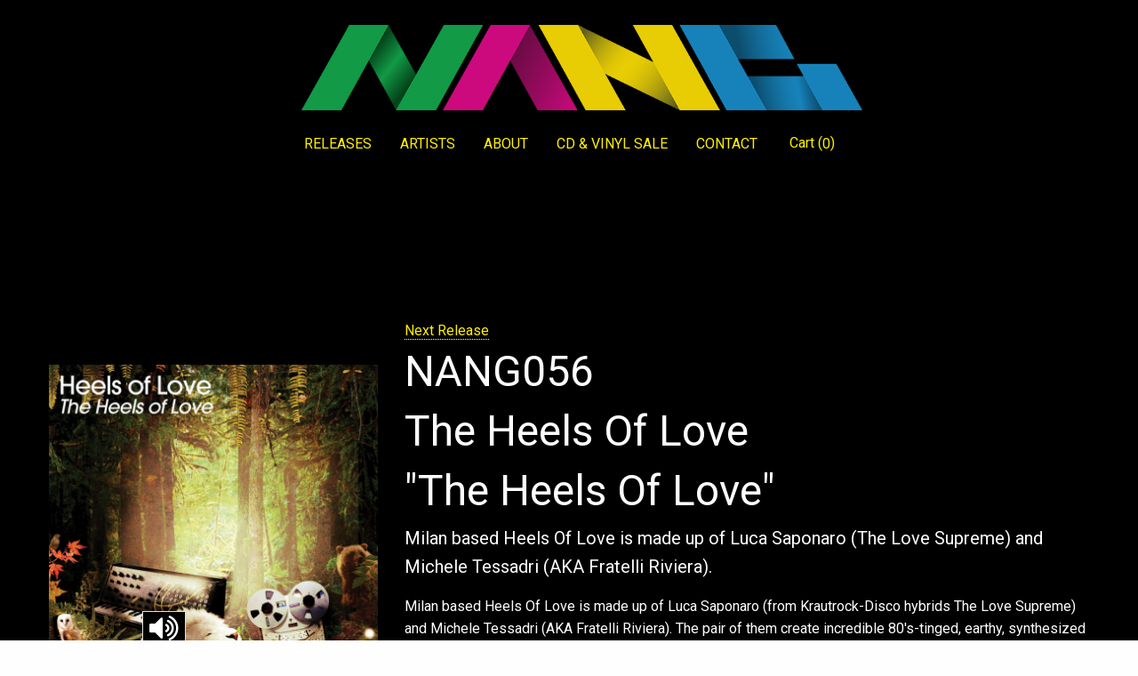

--- FILE ---
content_type: text/html; charset=UTF-8
request_url: https://www.nangrecords.com/nang056.html
body_size: 87600
content:
<!doctype html>
<html class="no-js" lang="en">
  <head>
    <meta charset="utf-8" />
    <meta http-equiv="x-ua-compatible" content="ie=edge">
    <meta name="viewport" content="width=device-width, initial-scale=1.0">
       
    <meta http-equiv="cache-control" content="no-cache"> <!-- tells browser not to cache -->
    <meta http-equiv="expires" content="0"> <!-- says that the cache expires 'now' -->
    <meta http-equiv="pragma" content="no-cache"> <!-- says not to use cached stuff, if there is any -->
	
     
        	<link rel="icon" href="https://nexafy.com/store/loadimage.php?src=blsimages/default/default.ico" type="image/x-icon">
            <title>Nang Records</title>
    <script src="https://www.paypalobjects.com/api/checkout.js"></script>

    <link rel="stylesheet" href="https://nexafy.com/store/assets/css/app.css">
    <link rel="stylesheet" type="text/css" href="https://nexafy.com/store/assets/Fullwidth_Audio_Player_V1.6.2/source/css/jquery.fullwidthAudioPlayer.css">
	<link rel="stylesheet" href="https://netdna.bootstrapcdn.com/font-awesome/4.0.3/css/font-awesome.css" />
    <link rel="stylesheet" type="text/css" href="https://nexafy.com/store/assets/jcarousel/dist/jcarousel.responsive.css">
    <link rel="stylesheet" href="https://nexafy.com/store/assets/reveal/reveal.css">	

        <link type="text/css" rel="stylesheet" href="https://fonts.googleapis.com/css?family=Roboto ">
    
    <style>
		*{
			color: #ffffff !important;		}
		body{
				
				
								
								 				font-family:Roboto ;		   }
		body a,.showcase .record a h2, .showcase .record a h2 .subheader,.title-bar strong, .top-bar-left strong, .top-bar span.cartTotal,i.fa-shopping-cart{
				color: #fff000 !important;				}
		
		h1, h2, h3, h4, h5, h6 {
			font-family:Roboto  !important;			}
		/**/
		/*.wrapper1,.showcase*/
		
			
			 			  
			 
			 			    .showcase{ background:none !important;}
			 	.wrapper  {background:#000000 !important; }
			 			 			 
			 		
		[class^="soc-"], [class*=" soc-"]{
			color: #FFFFFF !important;
		}
		.showcase .button *,.showcase a.button
		{
			color:#FFFFFF !important;
		}
		[type="text"], [type="password"], [type="date"], [type="datetime"], [type="datetime-local"], [type="month"], [type="week"], [type="email"], [type="number"], [type="search"], [type="tel"], [type="time"], [type="url"], [type="color"], textarea {
			color:#0a0a0a !important;
		}
		[type="submit"],a.button{ 
			background: #fff000 !important;			
					
		}
		
		.footer-menu li{display:inline-block; float:none;}
		
		
						/*.footer-menu li{float:left;}*/
			.footermenublock{width:100%; text-align: left;}
						
			
					}
		.footer-menu li a, .menu  li a{
			color: #ffffff !important;		}
		.top-bar-right{
						 margin-top: 10px;
			
		}
		footer{
			background:#000000 !important;  	
		}
		.big-image figcaption::before
		{
						background:none;
					}
		.big-image img{
							opacity: 1;
					}
		nav.stuck{
			
								 					 background:rgba(0,0,0,1) !important;  
					 
					 				/*background-color:# !important;*/
										position:relative;
						
							/*opacity: 1 !important;*/
					}
					.big-image figcaption p {
				opacity:1;
				-webkit-transform: translate3d(0, 0, 0);
				 transform: translate3d(0, 0, 0);
			}
			.big-image figcaption h2 {
				 -webkit-transform: translate3d(0, -20%, 0) translate3d(0, -30px, 0);
      		 	 transform: translate3d(0, -20%, 0) translate3d(0, -30px, 0);
			}
			.big-image figcaption:hover h2 {
			  -webkit-transform: translate3d(0, -20%, 0) translate3d(0, -30px, 0);
      		  transform: translate3d(0, -20%, 0) translate3d(0, -30px, 0);
			   }
			.big-image figcaption:hover::before, .big-image figcaption:hover p {
			  opacity: 1; }
			.big-image figcaption:hover p {
			  -webkit-transform: translate3d(0, 0, 0);
			  transform: translate3d(0, 0, 0); }
			.big-image figcaption:hover::before {
			  -webkit-transform: translate3d(0, 0, 0);
			  transform: translate3d(0, 0, 0); }
				#fap-wrapper *{
			color:#FFF !important;
		}
		
		ul#price_list{
					list-style:none !important; 
					float:right;
			}
		ul#price_list li{
			display:inline-block  !important;
			margin:10px 2px;
			font-size:24px;
		}
		ul#price_list li a{ /*color:#808080  !important;*/ text-decoration:none  !important; }
		ul#price_list li.active a{ color:#2199e8 !important; }
		.showcase .record h2 { font-size:16px !important;}
		/*stripe code*/
		#stripeBtn{ margin-left:15px;}
		#stripeForm button{ display:none;}
		
		select,option{color: #0a0a0a !important;}
		a.downloadlink{ border-bottom:none !important; margin-right:10px;}
		
		.blue_font{color:#2199e8 !important; font-size: 24px;}
		.gray_font{ /*color:#808080  !important;*/ font-size: 24px;}
		
		.storeList{ margin:0; }
		.storeList li{ width:150px; float:left; list-style:none; display:inline-block; margin-bottom:10px; height:27px;}  
		a.downloadlink img{ vertical-align:bottom; border-bottom:none !important;} 
		a.downloadlink span{ font-weight:500; margin-left:8px;}
		
		#progressbox {border: 1px solid #0099CC; padding: 1px; position:relative; width:400px; border-radius: 3px; margin: 10px; display:none;text-align:left;}
		#progressbar {height:20px; border-radius: 3px; background-color: #003333; width:1%;}
		#statustxt {top:3px;left:50%;position:absolute;	display:inline-block;color: #000000;}
		
		@media screen and (min-width: 640px) {

         .TopMenuTypeRightLogoleft{max-width:none !important; width:auto; height:auto !important;}
         .TopMenuTypeRightLogoright{max-width:240px; height:76px; margin-top:22px; margin-right:20px;}
		 .TopMenuTypeRightLogoright img.desktoplogo{ right:20px;}
		 .TopMenuTypeRightLogocenter{width:100% !important; position:relative; text-align: center;}
		 .TopMenuTypeRightLogocenter img.desktoplogo{ position:static;     top: 0 !important;   left: 0% !important;  margin-left: 0 !important; height:96px !important; max-width:100% !important; max-height:none !important;     vertical-align: unset !important; margin-top:20px !important;  }
		 /*.TopMenuTypeRightLogocenter img.desktoplogo{ width:240px; top:30px !important; left: 50%; margin-left: -120px; }*/
		 .TopMenuTypeRightLogocentermenu{display:table; width:100%;}
		 .TopMenuTypeRightLogocentermenuinner {display:table-cell;text-align: center; vertical-align: middle;}
		 .TopMenuTypeRightLogocentermenu .menu.medium-horizontal > li{ display:inline-block; padding-top: 6px !important; padding-bottom: 6px !important;}
		 .TopMenuTypeRightLogocentermenu ul.menu{width: auto !important; display: inline-block !important;}
		 nav.stuckMenuCenter{ height: auto !important;}
		 		 .showcase{ padding-top:101px;}
        		
		@media screen and (-webkit-min-device-pixel-ratio:0) {
					/* .TopMenuTypeRightLogocenter img.desktoplogo{ width:240px; top:55px !important; left: 50%; margin-left: -120px; }*/

		}
		}
		
		@media screen and (min-width: 0em) and (max-width: 39.9375em) {

			.top-bar-right{ float:right !important; margin-top: 0px !important;}
			.title-bar strong, .top-bar-left strong{margin-top:0 !important;}
			
			nav.stuck .backbutton{margin: -4px 5px 0 0;}
			.off{ display:none !important;}
		}		
			</style>
     

  </head>
  <body>
  	<div id="fb-root"></div>
	<script>(function(d, s, id) {
      var js, fjs = d.getElementsByTagName(s)[0];
      if (d.getElementById(id)) return;
      js = d.createElement(s); js.id = id;
      js.src = 'https://connect.facebook.net/en_GB/sdk.js#xfbml=1&version=v3.0';
      fjs.parentNode.insertBefore(js, fjs);
    }(document, 'script', 'facebook-jssdk'));
    
    
    </script>
    <main class="m-scene" id="main" >
        <script src='https://www.google.com/recaptcha/api.js'></script>
            
    <script>!function(d,s,id){var js,fjs=d.getElementsByTagName(s)[0],p=/^http:/.test(d.location)?'http':'https';if(!d.getElementById(id)){js=d.createElement(s);js.id=id;js.src=p+"://platform.twitter.com/widgets.js";fjs.parentNode.insertBefore(js,fjs);}}(document,"script","twitter-wjs");</script>
               
      <!-- Place this tag after the last share tag. -->
            <script type="text/javascript">
              (function() {
                var po = document.createElement('script'); po.type = 'text/javascript'; po.async = true;
                po.src = 'https://apis.google.com/js/platform.js';
                var s = document.getElementsByTagName('script')[0]; s.parentNode.insertBefore(po, s);
              })();
            </script>     
                    
    <div class="wrapper">
    
          <!--
        *Navigation bar*
        backgroundcheck.js appends a background class to .stuck
        which affects the background opacity
      -->
                           
                            
                            
                             
                            
              
                            
                              
               
                              
                             
               
                              
                             
                     <nav class="stuck m-header scene_element align-middle stuckMenuCenter">
        <!-- hidden back button -->
        <div class="backbutton off" id="backarrow">
        
          
                      			  <img src="https://nexafy.com/store/assets/img/svg/back-button.svg" width="36" height="36"/>
                   
        </div>
        <div class="title-bar show-for-small-only" data-responsive-toggle="main-menu" data-hide-for="medium">
          <!--  mobile nav - swap left and right classes around to alter positioning
                of logo and menu icon -->
          <span class="title left ">
             <a href="http://nangrecords.com/">
                   	           		<img src="https://nexafy.com/blsimages/nangrecords.com/Nang_logo.png" class="mobilelogo">
                  	              </a>
          </span>
          <span class="right"><button class="menu-icon" type="button" data-toggle></button></span>
        </div>
      
        <div class="top-bar" id="main-menu">
          <!--  desktop nav
                swap top-bar-left and top-bar-right classes to switch positioning -->
          		  
                    
                  
         <div class="TopMenuTypeRightLogocenter hide-for-small-only">
                      <a href="http://nangrecords.com/" id="logo">
            	                  		<img src="https://nexafy.com/blsimages/nangrecords.com/Nang_logo.png" alt="logo" class="desktoplogo">
                  	                
            </a>
                   </div>
          <div style="clear:both;"></div>
          <div class="TopMenuTypeRightLogocentermenu">
            <div class="TopMenuTypeRightLogocentermenuinner">
          		   
         
            <ul class="menu vertical medium-horizontal">
               <li class="active"><a href="http://nangrecords.com/discography.php">RELEASES</a></li><li><a href="http://nangrecords.com/artists.php">ARTISTS</a></li><li><a href="http://nangrecords.com/about.php">ABOUT</a></li><li><a href="http://nangrecords.com/cdandvinyl.php">CD & VINYL SALE</a></li><li><a href="http://nangrecords.com/contact.php">CONTACT</a></li>               					   	                          
                      		<li><a href="https://nexafy.com/store/cart.php?store=35&currency=UKP">
                             
                                                             Cart
                                                          <span class="show-for-small-only">Bag</span> 
                                                           (<span class="cartTotal">0</span>) </a></li>
                                                                          </ul>
           
                      </div>
          </div>
                   
        </div>
      </nav>
            
    	<section class="showcase blue scene_element scene_element--fadein">
        <div class="row align-center pad-top-big pad-bot">
          <div class="column small-10 medium-3 large-4">
            <figure class="record">
            	              <img src="image/TkFORzA1Ng==/NANG056_01l.jpg" >
            </figure>
                        
                        <!--font-size:12px;-->
             <div id="otherRelease" class="readmorecontent">
             <table style=" border-spacing:3px; border-collapse:separate;">
             
             
             
                                            	<tr>
                     <td><h4>Other Releases From This Artist</h4></td>
                     </tr>
                                             <tr valign="top">
                            <td><a href="nang040.html">NANG040: Various Artists  : Nang Presents The Array Vol 2 </a></td>
                            </tr> 
                                                <tr valign="top">
                            <td><a href="nang048.html">NANG048: The Heels Of Love  , FtMax Essa: Chain Gang </a></td>
                            </tr> 
                                                <tr valign="top">
                            <td><a href="nang086.html">NANG086: The Heels Of Love  : Flight 707 </a></td>
                            </tr> 
                                                <tr valign="top">
                            <td><a href="nang095.html">NANG095: Various Artists  : Beach Disco Sessions Volume 3 </a></td>
                            </tr> 
                                         <tr><td>&nbsp;</td></tr>
                                
                </table>
                </div>
                <div id="otherTrack" class="readmorecontent">
                <table style=" border-spacing:3px; border-collapse:separate;">
                                               	<tr>
                     <td><h4>Other Tracks By this Artist</h4></td>
                     </tr>
              	  
                                             <tr valign="top">
                            <td><a href="nang040.html">The Heels Of Love  , FtMax Essa: Chain Gain   </a></td>
                            </tr> 
                                                <tr valign="top">
                            <td><a href="nang048.html">The Heels Of Love  , FtMax Essa: Chain Gang (Original Mix)  </a></td>
                            </tr> 
                                                <tr valign="top">
                            <td><a href="nang048.html">The Heels Of Love  , FtMax Essa: Chain Gang (Foto Remix)  </a></td>
                            </tr> 
                                                <tr valign="top">
                            <td><a href="nang048.html">The Heels Of Love  , FtMax Essa: Chain Gang (Laser Tom & The Blast Crew Remix)  </a></td>
                            </tr> 
                                                <tr valign="top">
                            <td><a href="nang048.html">The Heels Of Love  , FtMax Essa: Chain Gang (Foto Naive Dub)  </a></td>
                            </tr> 
                                                <tr valign="top">
                            <td><a href="nang048.html">The Heels Of Love  , FtMax Essa: Chain Gang (Laser Tom & The Blast Crew Long Remix)  </a></td>
                            </tr> 
                                                <tr valign="top">
                            <td><a href="nang048.html">The Heels Of Love  , FtMax Essa: Chain Gang (Instrumentlal)  </a></td>
                            </tr> 
                                                <tr valign="top">
                            <td><a href="nang086.html">The Heels Of Love  : Flight 707 (Jadoo Remix)  </a></td>
                            </tr> 
                                                <tr valign="top">
                            <td><a href="nang086.html">The Heels Of Love  : Flight 707 (Billy Bogus Remix)  </a></td>
                            </tr> 
                                                <tr valign="top">
                            <td><a href="nang086.html">The Heels Of Love  : Flight 707   </a></td>
                            </tr> 
                                                <tr valign="top">
                            <td><a href="nang086.html">The Heels Of Love  : Flight 707 (Barking Dogs Remix)  </a></td>
                            </tr> 
                                                <tr valign="top">
                            <td><a href="nang095.html">The Heels Of Love  : Flight 707 (Jadoo Remix)  </a></td>
                            </tr> 
                                                    
                    
              </table>
              </div>
                                       
             <h4>Share this release</h4>
             <div class="small-social-button-fb" style="float:left; margin-right:5px;">
             		
					<div class="fb-like" data-href="http://www.nangrecords.com/nang056.html" data-send="false" data-layout="button_count" data-width="60" data-show-faces="false" data-font="arial"></div>	
                    
                    
			</div>
            
            
			<div class="small-social-button-twitter" style="float:left; margin-right:5px; margin-top: 4px;">
				<a href="https://twitter.com/share" class="twitter-share-button" data-url="http://nxf.be/NANG056" data-counturl="http://nxf.be/NANG056" data-text="The Heels Of Love - The Heels Of Love @nang_records" >Tweet</a>
				
			</div>
			<div class="small-social-button-google" style="float:left; margin-top: 4px;">
                 
				<!-- Place this tag where you want the share button to render. -->
			<div class="g-plus" data-href="http://nxf.be/NANG056" data-action="share"></div>

           
			</div>
            
            
           
            
          </div>
          <article class="column small-10 medium-9 large-8">
          					<a href="nang057.html">Next Release</a>		
			            <!--div class="small-10 small-centered columns"-->
                          <!-- links to more items from artist page -->
              
                                         <h1>  NANG056<br/> The Heels Of Love <br/> "The Heels Of Love" </h1>
            
              
              <div class="expanded button-group">
                 
               <!-- <a href="#" class="large button " id="listen" data-play="playertester"><i class="soc-headphones"></i> Listen</a>-->
              </div>
              
              <p class="lead">Milan based Heels Of Love is made up of Luca Saponaro (The Love Supreme) and Michele Tessadri (AKA Fratelli Riviera).</p>
                            <div id="PromoBlurb" class="readmorecontent">
              <p>Milan based Heels Of Love is made up of Luca Saponaro (from Krautrock-Disco hybrids The Love Supreme) and Michele Tessadri (AKA Fratelli Riviera). The pair of them create incredible 80's-tinged, earthy, synthesized music with healthy dose of real instrumentation. After the much praised single 'Chain Gang' on Nang last year, and some key releases on Mad On The Moon and Under The Shade labels, we are pleased to welcome The Heels of Love back for their first album and second release on Nang this July.<br/>After the syncopated clap rhythms and dubbed out keyboards of album opener 'Cosmo', the album takes you on a ride through classic grooves reinvigorated with The Heels' trademark sound, spaced out synths riffs, and the occasional downright-dirty bass line. Leading through the up-tempo vocal of Max Essa on 'Chain Gang,' you reach the woozy halftime jams in 'Blue Gitanes,' onto the stark funk of Dark Esquire's vocal featuring on 'The Beat,' finishing up on the classy synth joint 'Flight 707.'</p>
              </div>
                            <div id="labelcopy" class="readmorecontent">
              <p>All tracks written and produced by L. Saponaro and M. Tessadri. <br/>Track 4 composed by M. Bruce, L. Saponaro, M. Tessadri - Vocals by M. Bruce. <br/>Track 5 licensed by Mad On The Moon. <br/>Track 6 composed by L. Roccatagliati, L. Saponaro, M. Tessadri - Flute By DJ Rocca. <br/>Vocals on track 7 by Hard Ton. <br/>Bass on track 9 by Rampi. <br/>Track 11 composed by B. C. Repetto, L. Saponaro, M. Tessadri - Vocals by BCR. <br/>Mastered By Eugene @ Retreat Media. <br/>Published by Dharma Songs.<br/>(P) & (C) 2011 Nang Records</p>
              </div>
              					
					 
						  <table width="100%">
							                                    
                                  <tr>
									<td align="center" valign="top">1.</td>
									<td>Cosmo</td>
									
                                                                     
                                                                                    	                                                                                                 
                                                    <td><button data-path="stream/TkFORzA1Ng==/1/52aff21bd83be2e9eb7bb7f54c79a857/clip.mp3" data-title="Cosmo" data-target="nang056.html" data-rel="image/TkFORzA1Ng==/NANG056_01l.jpg" data-type="play" class="queue" >Play</button></td>
                                                    
                                                       <td><button data-path="stream/TkFORzA1Ng==/1/52aff21bd83be2e9eb7bb7f54c79a857/clip.mp3" data-title="Cosmo" data-target="nang056.html" data-rel="image/TkFORzA1Ng==/NANG056_01l.jpg" data-type="queue" class="queue" >Queue</button></td>
                                                
  
                                                                                                                                          
                             <td>  
                              								                                   
                                  														                                                        <!--calculate Digital Price-->
                                                       <a href="javascript:void(0);" class="cartModel"  data-reveal-id="myModal" data-itemcode="NANG056_1"  >Buy Track ( 0.70)</a>
                                                                                                                              </td>
                                                                    								</tr>
						                                    
                                  <tr>
									<td align="center" valign="top">2.</td>
									<td>Slow</td>
									
                                                                     
                                                                                    	                                                                                                 
                                                    <td><button data-path="stream/TkFORzA1Ng==/2/52aff21bd83be2e9eb7bb7f54c79a857/clip.mp3" data-title="Slow" data-target="nang056.html" data-rel="image/TkFORzA1Ng==/NANG056_01l.jpg" data-type="play" class="queue" >Play</button></td>
                                                    
                                                       <td><button data-path="stream/TkFORzA1Ng==/2/52aff21bd83be2e9eb7bb7f54c79a857/clip.mp3" data-title="Slow" data-target="nang056.html" data-rel="image/TkFORzA1Ng==/NANG056_01l.jpg" data-type="queue" class="queue" >Queue</button></td>
                                                
  
                                                                                                                                          
                             <td>  
                              								                                   
                                  														                                                        <!--calculate Digital Price-->
                                                       <a href="javascript:void(0);" class="cartModel"  data-reveal-id="myModal" data-itemcode="NANG056_2"  >Buy Track ( 0.70)</a>
                                                                                                                              </td>
                                                                    								</tr>
						                                    
                                  <tr>
									<td align="center" valign="top">3.</td>
									<td>First Steps [Album Mix]</td>
									
                                                                     
                                                                                    	                                                                                                 
                                                    <td><button data-path="stream/TkFORzA1Ng==/3/52aff21bd83be2e9eb7bb7f54c79a857/clip.mp3" data-title="First Steps [Album Mix]" data-target="nang056.html" data-rel="image/TkFORzA1Ng==/NANG056_01l.jpg" data-type="play" class="queue" >Play</button></td>
                                                    
                                                       <td><button data-path="stream/TkFORzA1Ng==/3/52aff21bd83be2e9eb7bb7f54c79a857/clip.mp3" data-title="First Steps [Album Mix]" data-target="nang056.html" data-rel="image/TkFORzA1Ng==/NANG056_01l.jpg" data-type="queue" class="queue" >Queue</button></td>
                                                
  
                                                                                                                                          
                             <td>  
                              								                                   
                                  														                                                        <!--calculate Digital Price-->
                                                       <a href="javascript:void(0);" class="cartModel"  data-reveal-id="myModal" data-itemcode="NANG056_3"  >Buy Track ( 0.70)</a>
                                                                                                                              </td>
                                                                    								</tr>
						                                    
                                  <tr>
									<td align="center" valign="top">4.</td>
									<td>Chain Gang</td>
									
                                                                     
                                                                                    	                                                                                                 
                                                    <td><button data-path="stream/TkFORzA1Ng==/4/52aff21bd83be2e9eb7bb7f54c79a857/clip.mp3" data-title="Chain Gang" data-target="nang056.html" data-rel="image/TkFORzA1Ng==/NANG056_01l.jpg" data-type="play" class="queue" >Play</button></td>
                                                    
                                                       <td><button data-path="stream/TkFORzA1Ng==/4/52aff21bd83be2e9eb7bb7f54c79a857/clip.mp3" data-title="Chain Gang" data-target="nang056.html" data-rel="image/TkFORzA1Ng==/NANG056_01l.jpg" data-type="queue" class="queue" >Queue</button></td>
                                                
  
                                                                                                                                          
                             <td>  
                              								                                   
                                  														                                                        <!--calculate Digital Price-->
                                                       <a href="javascript:void(0);" class="cartModel"  data-reveal-id="myModal" data-itemcode="NANG056_4"  >Buy Track ( 0.70)</a>
                                                                                                                              </td>
                                                                    								</tr>
						                                    
                                  <tr>
									<td align="center" valign="top">5.</td>
									<td>Quiet Please [Break And Synth Edit]</td>
									
                                                                     
                                                                                    	                                                                                                 
                                                    <td><button data-path="stream/TkFORzA1Ng==/5/52aff21bd83be2e9eb7bb7f54c79a857/clip.mp3" data-title="Quiet Please [Break And Synth Edit]" data-target="nang056.html" data-rel="image/TkFORzA1Ng==/NANG056_01l.jpg" data-type="play" class="queue" >Play</button></td>
                                                    
                                                       <td><button data-path="stream/TkFORzA1Ng==/5/52aff21bd83be2e9eb7bb7f54c79a857/clip.mp3" data-title="Quiet Please [Break And Synth Edit]" data-target="nang056.html" data-rel="image/TkFORzA1Ng==/NANG056_01l.jpg" data-type="queue" class="queue" >Queue</button></td>
                                                
  
                                                                                                                                          
                             <td>  
                              								                                   
                                  														                                                        <!--calculate Digital Price-->
                                                       <a href="javascript:void(0);" class="cartModel"  data-reveal-id="myModal" data-itemcode="NANG056_5"  >Buy Track ( 0.70)</a>
                                                                                                                              </td>
                                                                    								</tr>
						                                    
                                  <tr>
									<td align="center" valign="top">6.</td>
									<td>Old Stuff</td>
									
                                                                     
                                                                                    	                                                                                                 
                                                    <td><button data-path="stream/TkFORzA1Ng==/6/52aff21bd83be2e9eb7bb7f54c79a857/clip.mp3" data-title="Old Stuff" data-target="nang056.html" data-rel="image/TkFORzA1Ng==/NANG056_01l.jpg" data-type="play" class="queue" >Play</button></td>
                                                    
                                                       <td><button data-path="stream/TkFORzA1Ng==/6/52aff21bd83be2e9eb7bb7f54c79a857/clip.mp3" data-title="Old Stuff" data-target="nang056.html" data-rel="image/TkFORzA1Ng==/NANG056_01l.jpg" data-type="queue" class="queue" >Queue</button></td>
                                                
  
                                                                                                                                          
                             <td>  
                              								                                   
                                  														                                                        <!--calculate Digital Price-->
                                                       <a href="javascript:void(0);" class="cartModel"  data-reveal-id="myModal" data-itemcode="NANG056_6"  >Buy Track ( 0.70)</a>
                                                                                                                              </td>
                                                                    								</tr>
						                                    
                                  <tr>
									<td align="center" valign="top">7.</td>
									<td>Groove It Up</td>
									
                                                                     
                                                                                    	                                                                                                 
                                                    <td><button data-path="stream/TkFORzA1Ng==/7/52aff21bd83be2e9eb7bb7f54c79a857/clip.mp3" data-title="Groove It Up" data-target="nang056.html" data-rel="image/TkFORzA1Ng==/NANG056_01l.jpg" data-type="play" class="queue" >Play</button></td>
                                                    
                                                       <td><button data-path="stream/TkFORzA1Ng==/7/52aff21bd83be2e9eb7bb7f54c79a857/clip.mp3" data-title="Groove It Up" data-target="nang056.html" data-rel="image/TkFORzA1Ng==/NANG056_01l.jpg" data-type="queue" class="queue" >Queue</button></td>
                                                
  
                                                                                                                                          
                             <td>  
                              								                                   
                                  														                                                        <!--calculate Digital Price-->
                                                       <a href="javascript:void(0);" class="cartModel"  data-reveal-id="myModal" data-itemcode="NANG056_7"  >Buy Track ( 0.70)</a>
                                                                                                                              </td>
                                                                    								</tr>
						                                    
                                  <tr>
									<td align="center" valign="top">8.</td>
									<td>Blue Gitanes</td>
									
                                                                     
                                                                                    	                                                                                                 
                                                    <td><button data-path="stream/TkFORzA1Ng==/8/52aff21bd83be2e9eb7bb7f54c79a857/clip.mp3" data-title="Blue Gitanes" data-target="nang056.html" data-rel="image/TkFORzA1Ng==/NANG056_01l.jpg" data-type="play" class="queue" >Play</button></td>
                                                    
                                                       <td><button data-path="stream/TkFORzA1Ng==/8/52aff21bd83be2e9eb7bb7f54c79a857/clip.mp3" data-title="Blue Gitanes" data-target="nang056.html" data-rel="image/TkFORzA1Ng==/NANG056_01l.jpg" data-type="queue" class="queue" >Queue</button></td>
                                                
  
                                                                                                                                          
                             <td>  
                              								                                   
                                  														                                                        <!--calculate Digital Price-->
                                                       <a href="javascript:void(0);" class="cartModel"  data-reveal-id="myModal" data-itemcode="NANG056_8"  >Buy Track ( 0.70)</a>
                                                                                                                              </td>
                                                                    								</tr>
						                                    
                                  <tr>
									<td align="center" valign="top">9.</td>
									<td>Getting Down</td>
									
                                                                     
                                                                                    	                                                                                                 
                                                    <td><button data-path="stream/TkFORzA1Ng==/9/52aff21bd83be2e9eb7bb7f54c79a857/clip.mp3" data-title="Getting Down" data-target="nang056.html" data-rel="image/TkFORzA1Ng==/NANG056_01l.jpg" data-type="play" class="queue" >Play</button></td>
                                                    
                                                       <td><button data-path="stream/TkFORzA1Ng==/9/52aff21bd83be2e9eb7bb7f54c79a857/clip.mp3" data-title="Getting Down" data-target="nang056.html" data-rel="image/TkFORzA1Ng==/NANG056_01l.jpg" data-type="queue" class="queue" >Queue</button></td>
                                                
  
                                                                                                                                          
                             <td>  
                              								                                   
                                  														                                                        <!--calculate Digital Price-->
                                                       <a href="javascript:void(0);" class="cartModel"  data-reveal-id="myModal" data-itemcode="NANG056_9"  >Buy Track ( 0.70)</a>
                                                                                                                              </td>
                                                                    								</tr>
						                                    
                                  <tr>
									<td align="center" valign="top">10.</td>
									<td>Grind Disco</td>
									
                                                                     
                                                                                    	                                                                                                 
                                                    <td><button data-path="stream/TkFORzA1Ng==/10/52aff21bd83be2e9eb7bb7f54c79a857/clip.mp3" data-title="Grind Disco" data-target="nang056.html" data-rel="image/TkFORzA1Ng==/NANG056_01l.jpg" data-type="play" class="queue" >Play</button></td>
                                                    
                                                       <td><button data-path="stream/TkFORzA1Ng==/10/52aff21bd83be2e9eb7bb7f54c79a857/clip.mp3" data-title="Grind Disco" data-target="nang056.html" data-rel="image/TkFORzA1Ng==/NANG056_01l.jpg" data-type="queue" class="queue" >Queue</button></td>
                                                
  
                                                                                                                                          
                             <td>  
                              								                                   
                                  														                                                        <!--calculate Digital Price-->
                                                       <a href="javascript:void(0);" class="cartModel"  data-reveal-id="myModal" data-itemcode="NANG056_10"  >Buy Track ( 0.70)</a>
                                                                                                                              </td>
                                                                    								</tr>
						                                    
                                  <tr>
									<td align="center" valign="top">11.</td>
									<td>The Beat</td>
									
                                                                     
                                                                                    	                                                                                                 
                                                    <td><button data-path="stream/TkFORzA1Ng==/11/52aff21bd83be2e9eb7bb7f54c79a857/clip.mp3" data-title="The Beat" data-target="nang056.html" data-rel="image/TkFORzA1Ng==/NANG056_01l.jpg" data-type="play" class="queue" >Play</button></td>
                                                    
                                                       <td><button data-path="stream/TkFORzA1Ng==/11/52aff21bd83be2e9eb7bb7f54c79a857/clip.mp3" data-title="The Beat" data-target="nang056.html" data-rel="image/TkFORzA1Ng==/NANG056_01l.jpg" data-type="queue" class="queue" >Queue</button></td>
                                                
  
                                                                                                                                          
                             <td>  
                              								                                   
                                  														                                                        <!--calculate Digital Price-->
                                                       <a href="javascript:void(0);" class="cartModel"  data-reveal-id="myModal" data-itemcode="NANG056_11"  >Buy Track ( 0.70)</a>
                                                                                                                              </td>
                                                                    								</tr>
						                                    
                                  <tr>
									<td align="center" valign="top">12.</td>
									<td>Flight 707</td>
									
                                                                     
                                                                                    	                                                                                                 
                                                    <td><button data-path="stream/TkFORzA1Ng==/12/52aff21bd83be2e9eb7bb7f54c79a857/clip.mp3" data-title="Flight 707" data-target="nang056.html" data-rel="image/TkFORzA1Ng==/NANG056_01l.jpg" data-type="play" class="queue" >Play</button></td>
                                                    
                                                       <td><button data-path="stream/TkFORzA1Ng==/12/52aff21bd83be2e9eb7bb7f54c79a857/clip.mp3" data-title="Flight 707" data-target="nang056.html" data-rel="image/TkFORzA1Ng==/NANG056_01l.jpg" data-type="queue" class="queue" >Queue</button></td>
                                                
  
                                                                                                                                          
                             <td>  
                              								                                   
                                  														                                                        <!--calculate Digital Price-->
                                                       <a href="javascript:void(0);" class="cartModel"  data-reveal-id="myModal" data-itemcode="NANG056_12"  >Buy Track ( 0.70)</a>
                                                                                                                              </td>
                                                                    								</tr>
						                                    
                                  <tr>
									<td align="center" valign="top">13.</td>
									<td>Nite Time Ride</td>
									
                                                                     
                                                                                    	                                                                                                 
                                                    <td><button data-path="stream/TkFORzA1Ng==/13/52aff21bd83be2e9eb7bb7f54c79a857/clip.mp3" data-title="Nite Time Ride" data-target="nang056.html" data-rel="image/TkFORzA1Ng==/NANG056_01l.jpg" data-type="play" class="queue" >Play</button></td>
                                                    
                                                       <td><button data-path="stream/TkFORzA1Ng==/13/52aff21bd83be2e9eb7bb7f54c79a857/clip.mp3" data-title="Nite Time Ride" data-target="nang056.html" data-rel="image/TkFORzA1Ng==/NANG056_01l.jpg" data-type="queue" class="queue" >Queue</button></td>
                                                
  
                                                                                                                                          
                             <td>  
                              								                                   
                                  														                                                        <!--calculate Digital Price-->
                                                       <a href="javascript:void(0);" class="cartModel"  data-reveal-id="myModal" data-itemcode="NANG056_13"  >Buy Track ( 0.70)</a>
                                                                                                                              </td>
                                                                    								</tr>
						                        <tr>
						                        	
                            	<td></td>
                                <td></td>
                                <td valign="top"><button class="playall"  data-type="playall">Play All </button></td>
                                <td valign="top"><button  class="playall" data-type="queueall">Queue All </button></td>
                               
                                
                           
                                                <td>
                        								                                
									                                          
                                        <a href="javascript:void(0);" class="cartModel"  data-reveal-id="myModal" data-itemcode="NANG056" > Buy All Tracks ( 6.35)</a>
                                                                            
                             								                                                                        
                                                                          </td>                        
                       </tr>
					 </table>
					
		  
		
			            
                                         <ul style="" id="price_list">
             	<li class=""><a href="javascript:void(0);" onclick="window.location ='?currency=Euro';" title="Euro">€</a></li>
                <li class=""><a href="javascript:void(0);" onclick="window.location ='?currency=Dollar';" title="Dollar">$</a></li>
                <li class=""><a href="javascript:void(0);" onclick="window.location ='?currency=Yen';" title="Yen">¥</a></li>
                <li class=""><a href="javascript:void(0);" onclick="window.location ='?currency=UKP';" title="UKP">£</a></li>                
             </ul>
                           
              			<div style="clear:both"></div>
			             
                         <ul class="storeList">   
                                                                                   
                                <li><a href="https://www.beatport.com/release/album/387756" class="downloadlink"><img src="https://nexafy.com/store/assets/img/beatport_logo.png?1768949831"> <span style="margin-left:4px;">Beatport</span></a></li>           
                                                      
                                <li><a href="https://itunes.apple.com/gb/album/445707726"  class="downloadlink"><img src="https://nexafy.com/store/assets/img/itunes_logo.png?1768949831"><span>iTunes</span></a></li>
                            
                          
                        
                        
                                                
                        
                        
                                                 
                                                
                                                 
                        
                                                
                        
                                                
                   </ul>             
            <!--/div-->
          </article>
        </div>
        <style>a.downloadlink{ border-bottom:none !important;}</style>
        
        
                
        <div id="requestModel" class="reveal-modal" data-reveal aria-labelledby="modalTitle" aria-hidden="true" role="dialog">
        		<div class="row">
                  <div class="small-12 columns">
                    <h3 id="modalTitle">Request</h3>
                  </div>
                </div>
               <form>
                  <div class="row">
                    <div class="small-12 columns">
                    	<input type="hidden" name="PHYCatno" id="PHYCatno"  />
                        <input type="hidden" name="catno" id="catno" value="NANG056"  />
                        <input type="text" id="email" placeholder="Enter Your Email To Request">
                        <input type="button" name="Request" value="Request" id="Request" class="button primary" />
                    </div>
                   
                  </div>
                </form> 
        
        	 
             
              <a href="#" class="close-reveal-modal" aria-label="Close">&#215;</a>
		</div>

<div id="myModal" class="reveal-modal" data-reveal aria-labelledby="modalTitle" aria-hidden="true" role="dialog">

    <div id="modelContent">
  </div>
  <div id="loading">Loading...</div>
   <a href="javascript:void(0);" class="close-reveal-modal" aria-label="Close">&#215;</a>

</div>
      </section>
           
      <div class="push"></div>
      </div>
          
     <!-- data-type="homepageplayer"-->
       <div id="fap" >
       		       </div>
      <!-- rearrange the columns as you like -->
            <footer class="black">
        <div class="row">
        <div class="small-12 medium-12 large-12 columns">
        <div class="footermenublock">
        
        <ul class="simple-list footer-menu">
                 <!-- <div class="small-12 large-4 columns">-->
           <!-- <h3 class="underline">Keep informed</h3>-->
                        	                <li><a class="" target="_new" href="https://twitter.com/nang_records"><img src="https://nexafy.com/store/assets/img/twitter.png?1768949831" title="Twitter"  /></a></li>                <li><a class="" target="_new" href="https://www.facebook.com/nangrecords/"><img src="https://nexafy.com/store/assets/img/facebook.png?1768949831" title="Facebook"  /></a></li>                <li><a class="" target="_new" href="https://soundcloud.com/nang-records" title="Soundcloud"><img src="https://nexafy.com/store/assets/img/soundcloud.png?1768949831"  /></a></li>                <li><a class="" target="_new" href="https://nangrecords.bandcamp.com/" title="GooglePlus"><img src="https://nexafy.com/store/assets/img/google-plus.png?1768949831"  /></a></li>                                                
                                 
                                  
                 <li><a class="" target="_new" href="https://www.beatport.com/label/nang/12614"  title="Beatport"><img src="https://nexafy.com/store/assets/img/beatport.png?1768949831"  /></a></li>                 
                                  
                <li><a  target="_new" href="https://www.discogs.com/label/147749-Nang-Records" class="discogs_img"  title="Discogs"><img src="https://nexafy.com/store/assets/img/discogs.png?1768949831"  /></a></li>                
                 
                
               <!--<li><a class="soc-twitter" href="#"></a></li>
                <li><a class="soc-facebook" href="#"></a></li>
                <li><a class="soc-google" href="#"></a></li>
                <li><a class="soc-pinterest" href="#"></a></li>
                <li><a class="soc-linkedin" href="#"></a></li>
                <li><a class="soc-rss soc-icon-last" href="#"></a></li>-->
                     <!--</div>-->
                    <!--<div class="small-12 medium-6 large-8 columns">-->
                     
                   
          
                        	                             		<li class="small-12 large-12 columns"><a href="http://nangrecords.com/discography.php">RELEASES</a></li> 
			                
                            		<li class="small-12 large-12 columns"><a href="http://nangrecords.com/artists.php">ARTISTS</a></li> 
			                
                            		<li class="small-12 large-12 columns"><a href="http://nangrecords.com/about.php">ABOUT</a></li> 
			                
                             		<li class="small-12 large-12 columns"><a href="http://nangrecords.com/mailinglist.php">MAILING LIST</a></li> 
			                
                            
              
                            
                             		<li class="small-12 large-12 columns"><a href="http://nangrecords.com/licencing.php">LICENSING</a></li> 
			                
                            
                           
              					  <li class="small-12 large-12 columns"><a href="http://nangrecords.com/cdandvinyl.php">CD & VINYL SALE</a></li> 
 
			                                            
               			        <li class="small-12 large-12 columns"><a href="http://nangrecords.com/contact.php">CONTACT</a></li>
                              
               
               					                          
                      		<li class="small-12 large-12 columns"><a href="https://nexafy.com/store/cart.php?store=35&currency=UKP">
                            
                                                            Cart
                                                          <span class="show-for-small-only">Bag</span> 
                                                          (<span class="cartTotal">0</span>)</a></li>
                                                                         
              <!--<li><a href="#">About the label</a></li>
              <li><a href="#">Join our mailing list</a></li>
              <li><a href="#">Contact us</a></li>-->
            </ul>
  			</div><!--.footermenublock-->    
          </div>
          <!--<div class="small-12 medium-6 large-4 columns">
            <h3 class="underline">Send us your track</h3>
            <div class="row">
              <div class="small-8 columns">
                <p>If you have a demo send it to us! <a href="#">Terms &amp; conditions</a></p>
              </div>
              <div class="small-4 columns">
                <p><a href="#" class="button"><i class="soc-upload"></i> Upload</a></p>
              </div>
            </div>
          </div>-->
        </div>
      </footer>
        
        <script type="text/javascript">
		
		
        
									
						 						 	if(document.getElementById('fap-wrapper') !== null)
						  	document.getElementById("fap-wrapper").style.display = "block";
																
		</script>

    </main>
    
    <script src="https://nexafy.com/store/assets/js/app.js"></script>
    <script src="https://nexafy.com/store/assets/jcarousel/dist/jquery.jcarousel.min.js" type="text/javascript"></script>
    <script src="https://nexafy.com/store/assets/jcarousel/dist/jquery.jcarousel-control.min.js" type="text/javascript"></script>
    <script src="https://nexafy.com/store/assets/jcarousel/dist/jquery.jcarousel-pagination.min.js" type="text/javascript"></script>   
    <script type="text/javascript" src="https://nexafy.com/store/assets/jcarousel/dist/jcarousel.responsive.js"></script>
   

    
    <script src="https://nexafy.com/store/assets/Fullwidth_Audio_Player_V1.6.2/source/js/jquery-ui.js" type="text/javascript"></script>
    <script src="https://connect.soundcloud.com/sdk.js"></script>
    <script src="https://nexafy.com/store/assets/Fullwidth_Audio_Player_V1.6.2/source/js/jquery-ui.js" type="text/javascript"></script>
    <script src="https://nexafy.com/store/assets/Fullwidth_Audio_Player_V1.6.2/source/js/soundmanager2-nodebug-jsmin.js" type="text/javascript"></script>
    <script src="https://nexafy.com/store/assets/Fullwidth_Audio_Player_V1.6.2/source/js/jquery.fullwidthAudioPlayer.js" type="text/javascript"></script>

   
 	<script type="text/javascript" src="https://nexafy.com/store/assets/reveal/jquery-1.4.4.min.js"></script>
    <script type="text/javascript">
	var jQuery = $.noConflict(true);
	</script>
     <script type="text/javascript" src="https://nexafy.com/store/assets/reveal/jquery.reveal.js"></script>

     

   
    <script type="text/javascript">
	
	var ishomepage="0";
	soundManager.url = 'https://nexafy.com/store/assets/Fullwidth_Audio_Player_V1.6.2/source/swf/';
	soundManager.flashVersion = 9;
	soundManager.useHTML5Audio = true;
	soundManager.debugMode = false;
	html5PollingInterval= 50;
	
	//$( window ).load(function() {
    //$(window).on("load", function() {
	
	
	/*var marginTop=($("nav.stuck").height()-$(".top-bar-left").height())/2;
	marginTop=marginTop-10;
	$(".top-bar-left").css({"margin-top":marginTop+"px"});*/
	/*$('#main').smoothState({
  onAfter: function($container, $newContent) { cartcount();  twttr.widgets.load();  FB.XFBML.parse(); console.log("onafter");}
});*/
	
    $(document).ready(function(){
		
			cartcount();
			
		$(document).on("ajaxComplete", function(event) { 
			
			 
			//alert("hello");
			
		});
		
		
		
		
	$(document).on("ajaxStop", function(event) {
		// twttr.widgets.load()

		
			//var marginTop=($("nav.stuck").height()-$(".top-bar-left").height())/2;
//			marginTop=marginTop-10;
//			$(".top-bar-left").css({"margin-top":marginTop+"px"});
			
			//$.fullwidthAudioPlayer.clear();
//			$("#fap-wrapper").remove();
//			
//			
//			var autoPlay=false
//			if($('#fap').data("type") == "homepageplayer")
//			{
//				//					autoPlay=true;
//				//			
//				
//			}
//			
//			if($('#fap').length > 0)
//				{
//					$('#fap').fullwidthAudioPlayer({autoPlay: autoPlay, sortable: true,socials: false,opened : true,wrapperColor:"#000000" });
//				}
		});
		
		
		
		if($('#fap').length > 0)
		{
			var autoPlay=false;
			/*if($('#fap').data("type") == "homepageplayer")
			{*/
							/*}*/
			$('#fap').fullwidthAudioPlayer({autoPlay: autoPlay, sortable: true,socials: false,opened : false,shuffle:false,popup:false,wrapperColor:"#000000",activeTrackColor:"#3c3c3c",openLabel:'<i class="fa fa-volume-up" aria-hidden="true"></i>',height: 40,playlistHeight: 150});
							 					$('#fap-wrapper').css("display","block");
							 
			setInterval(function(){
					$.ajax({
							type: "POST",
							url: "generate_token.php",
							data: "temp=1",
							success: function(response)
							{
										
									$('#fap a').each(function(i, items_list){
										newUrl=updateQueryStringParameter($( this ).attr("href"),"token",response);
										$( this ).attr("href",newUrl)
								   });		
							}
					});
			
			}, 9000000);
		}
		
		$( ".readmorecontent" ).each(function( index ) {
			if($( this ).height() > 360){
				var selector=$(this).attr('id');
				$("#"+selector).wrap( "<div class='"+selector+"_content' style='padding-bottom:10px;'></div>" );
				$("."+selector+"_content").append( "<a href='#' class='readmore' data-id='"+selector+"' style='padding-top:10px;' >Read More</a>" );
				$("#"+selector).css({"height":"360px","overflow":"hidden","max-height":+$( this ).height()+"px"});
				
			}
		});
	    $("body").on("click",".readmore",function(){
			
			var selector=$(this).data('id');
			var h=$( "#"+selector ).css('max-height');
			if($( "#"+selector ).hasClass( "show" ) == false){
				$( "#"+selector ).addClass("show");
				var contentHeight=$( "#"+selector ).css({"height":"auto"}).height();
			    $( "#"+selector ).css({"height":"360px"}).animate({"height":contentHeight+"%"}, "slow");//animate({height: "toggle"}, 500);
				$(this).text("Read Less");
			}else{
				$( "#"+selector ).removeClass("show");
			    $( "#"+selector ).animate({height: "360px"}, "slow");
				$(this).text("Read More");
			}
			return false;
		 });
		 
		$("body").on("click","#listen",function(){
		
		if($('#fap').length)
		{	
			
			//$.fullwidthAudioPlayer.clear();
			//$('#fap').fullwidthAudioPlayer({autoPlay: autoPlay, sortable: true,socials: false,opened : true,wrapperColor:"#000000" });
			$.fullwidthAudioPlayer.toggle();
			//put your own soundcloud key here
		}
    		
		});
		
		/*$('#fap').bind('onFapTracksAdded', function(evt, trackData) {
			
			//$.fullwidthAudioPlayer.selectTrack(2,true);
		//output the title of the current track
		console.log(evt);
		});*/
		
		
		
		$("body").on("click",".queue",function(){
			console.log($(this).data("path"));
			var trackUrl=$(this).data("path");
			var title=$(this).data("title");
			var meta="";
			var linkUrl="";
			var cover=$(this).data("rel");
			var type=$(this).data("type");
			var playIt=false;
			if(type == "play"){
				playIt=true;	
			}
			//console.log(playIt);	
			//alert(trackUrl);
			
			//$.fullwidthAudioPlayer.addTrack = function(trackUrl, title, meta, cover, linkUrl, playIt){};
			
			$.fullwidthAudioPlayer.addTrack(trackUrl, title, meta, cover, linkUrl, playIt);
			return false;
    		
		});
		
		$("body").on("click",".playall",function(){
			
			var type=$(this).data("type");
			var playIt=false;
			if(type == "playall")
				playIt=true;
			
			$('.queue').each(function(i){
				
				var type=$(this).data("type");
				if(type == "play")
				{
					var trackUrl=$(this).data("path");
					var title=$(this).data("title");
					var meta="";
					var linkUrl="";
					var cover=$(this).data("rel");
					//var playIt;
					$.fullwidthAudioPlayer.addTrack(trackUrl, title, meta, cover, linkUrl, playIt);
					playIt=false;
				}
					
        	});
			
			return false;
    		
		});
		
		
		$("body").on("click","#MailingListBtn",function(){
			$(".ajax-loader").css("display","block");	
			$(this).after("<img src='https://nexafy.com/store/assets/img/ajax-loader.gif' class='ajax-loader' />");	
			$.ajax({
					type:"POST",
					url:"mailinglist.php",
					data:$("#MailingListForm").serialize(),
					dataType:"json",			
					success: function(response){
												$("#msg").html(response.msg);
						$("input[type=text],input[type=email], textarea").val("");
						$('input[name=Unsub][value=1]').attr('checked', true); 
						$('input[name="List[]"]').attr('checked', false); 
						$('.ajax-loader').remove();
					}
				});
			return false;
		});
		
		$("body").on("click",'#Request',function(e) {
			
			var catno=$("#catno").val();
			var PHYCatno=$("#PHYCatno").val();
			var email=$("#email").val();
			
			$.ajax({
					type:"POST",
					url:"paymentemail.php",
					data:"catno="+catno+"&PHYCatno="+PHYCatno+"&Email="+email+"&Action=Request",
					success: function(response){
					alert(response);	
					$('a.close-reveal-modal').trigger('click');
					}
				});
			return false;
			
		});
		
		$("body").on("click",".PYProdaddCart",function(){
		
			var refreshVar=$(this).data('refresh');
			
			//if(!!navigator.userAgent.match(/Version\/[\d\.]+.*Safari/)){
			    window.location.href = "https://nexafy.com/store/addtocart.php?browser=safari&store=35&itemcode="+$(this).data('itemcode')+"&price="+$(this).data('price')+"&prodtype=PY&currency=UKP&format=json";
			/*}else{
    			$.ajax({
    					url:"https://nexafy.com/store/addtocart.php?store=35&itemcode="+$(this).data('itemcode')+"&price="+$(this).data('price')+"&prodtype=PY&currency=UKP&format=json",
    					jsonp: "callback",
    					dataType:"jsonp",
    					 xhrFields: {
    						   withCredentials: true
    					  },
    					  crossDomain: true,					
    					success: function(response){
    						console.log(response);
    						cartcount();
    						if(response.status == 1){
    							//alert('hello');
    							/*$("#title").text(response.items+' item in shopping cart');
    							$(".msg").html(response.msg);*/
    							/*$(".cartTotal").html(response.items);
    							
    
    						}alert(response.msg);
    						
    						if(refreshVar == 1){
    							window.location.href="https://nexafy.com/store/cart.php?store=35";
    						}
    												
    					}
    				});
			}	
			return false;*/
		});
		
		$("body").on("click","#addCart",function(){
			//alert($('#myModal #pricedropdown').val());
			if($('#myModal  #pricedropdown').val() == ''){
				alert("please first select item.");
				return false;
			}
			
			if(!!navigator.userAgent.match(/Version\/[\d\.]+.*Safari/)){
			    window.location.href = "https://nexafy.com/store/addtocart.php?browser=safari&store=35&itemcode="+$('#itemcode').val()+"&price="+$("#myModal #pricedropdown").val()+"&currency=UKP&format=json";
			}else{
				$.ajax({
    					type:"POST",
    					url:"https://nexafy.com/store/addtocart.php?store=35&itemcode="+$('#itemcode').val()+"&price="+$("#myModal #pricedropdown").val()+"&currency=UKP&format=json",
    					dataType:"jsonp",
    					 xhrFields: {
    						   withCredentials: true
    					  },
    					  crossDomain: true,
    					success: function(response){
    						//alert(response.status);
    						cartcount();
    						if(response.status == 1){
    							//alert('hello');
    							/*$("#title").text(response.items+' item in shopping cart');
    							$(".msg").html(response.msg);*/
    							$(".cartTotal").html(response.items);
    							$('a.close-reveal-modal').trigger('click');
    
    						}else{$(".msg").html(response.msg);}
    												
    					}
    			});
			}	
			return false;
		});
		$("body").on("click","#contactForm",function(){
			
							$(".error-captcha").remove();
				if(grecaptcha.getResponse() != "")
				 var googleResponse = grecaptcha.getResponse();
				if (!googleResponse) {				
					$('<p style="color:red !important" class="error-captcha"><span class="glyphicon glyphicon-remove " ></span> Please fill up the captcha.</p>" ').insertAfter("div.g-recaptcha");
					return false;
				}
						
			$.ajax({
					type:"POST",
					url:"contact.php",
					data:$("#ContactForm").serialize(),
					dataType:"json",			
					success: function(response){
													grecaptcha.reset();
												$("#msg").html(response.msg);
						$("input[type=text],input[type=email], textarea").val("");
					}
				});
			return false;
		});
		
		$("body").on("click",'.cartModel',function(e) {
			
			var itemcode=$(this).data('itemcode');
			$('.reveal-modal #loading').css("display","block");
			//$('.reveal-modal').append('<div id="loading">Loading...</div>');
			//alert('hello');
			//e.preventDefault();
			// alert("hello");
			
			$.ajax ({
			  url: 'track_popup.php?itemcode='+itemcode+"&number="+$.now(),
			  success : function(data){
				 
				// Changed data.html to only data
				$('.reveal-modal #modelContent').html(data).foundation();
				$('.reveal-modal #loading').css("display","none");
				cartcount(); 
				console.log(data);
			  },
			  error : function(xhr, status){
				console.log(status);
			  }
			});
			e.preventDefault();
  });
  
  
  $("body").on("click",'#Reedem',function(e) {
			
			var couponCode=$("input[name='couponCode']").val();
			$('.reveal-modal').html('Loading...<a class="close-reveal-modal" aria-label="Close">&#215;</a>');
			//alert('hello');
			//e.preventDefault();
			
			$.ajax ({
			  url: 'redeemcoupon_popup.php?couponCode='+couponCode+"&number="+$.now(),
			  dataType:"json",
			  success : function(data){
				  if(data.status == 0){
				  	alert(data.msg);
					return false;
					//$('a.close-reveal-modal').trigger('click');

			  }else{
				// Changed data.html to only data]
				jQuery('#myModal').reveal();
				$('.reveal-modal').html(data.content).foundation();
				 }
				//console.log(data);
			  },
			  error : function(xhr, status){
				console.log(status);
			  }
			});
			e.preventDefault();
  });
  
  $("body").on("click",'#EmailDLCode',function(e) {
	  
	  		 
			
			var code=$("#code").val();
			var email=$("#email").val();
			var name=$("#name").val();
			var this_var=$(this);
			
			if(name == ""){ alert("First Name is required field."); return false;}
			if(email == ""){ alert("Email is required field.");  return false;}
			if(isEmail(email) == false){ alert("Email format is invalid.");  return false;}
		
			$('#ajaxloader').css("visibility","visible");
			$(this).prop('disabled', true);
			$.ajax({
					type:"POST",
					url:"paymentemail.php",
					data:"email="+email+"&code="+code+"&name="+name+"&Action=EmailDLCode",
				    dataType:"json",
					success: function(response){
					alert(response.msg);	
					$('#ajaxloader').css("visibility","hidden");
					$(this_var).prop('disabled', false);
					$('a.close-reveal-modal').trigger('click');
					}
				});
			return false;
			
		});
	
	$("body").on("change",'#DeliveryAddressChk',function(e) {
    // use the :checked selector to find any that are checked
    if ($(this).is(':checked') == true) {
		$('#infoform').submit();
		$('#delAdd').slideUp('slow');
    } else {
        $('#delAdd').slideDown('slow');
    }
 });  
	/*$("body").on("change",'#country',function(e) {
			
			$.ajax ({
			  		type:"POST",
					url:"addtocart.php",
					data:"Action=selectregion&country="+encodeURIComponent($(this).val()),
					  success : function(data){
						window.location.href="cart.php";  
					  },
					  error : function(xhr, status){
					  }
			});
  	});	*/
	 //stripe code
	$("body").on("click","#stripeBtn", function(e) { 
		var returnval= addOrder(5);
		if(returnval == false){
			
			 e.preventDefault();
			 e.stopPropagation();
			 return false;
		 // event.preventDefault();
		}else{
			$("#stripeForm button").trigger( "click" );
		}
		  
			
	});
	
	
	$("body").on("click","#trackOrder",function(){
			$(this).after("<img src='https://nexafy.com/store/assets/img/ajax-loader.gif' class='ajax-loader' style='float:left;' />");	
			var orderNumber=$("#orderNumber").val();
			$.ajax({
					type:"POST",
					url:"store.php",
					data:"orderNumber="+orderNumber+"&Action=Track",
					success: function(response){
					   //alert(response);
					    $(".ajax-loader").remove();
						$("#TrackContent").html(response);						
					}
				});
			return false;
		});
		
		
		
		
    });
	
	function getJSON(json){
  console.log(json);
}

	function updateQueryStringParameter(uri, key, value) {
		  var re = new RegExp("([?&])" + key + "=.*?(&|$)", "i");
		  var separator = uri.indexOf('?') !== -1 ? "&" : "?";
		  var valData=uri.split("/");
		  console.log(valData[3]);
		  return uri.replace(valData[3],value);
		 /* if (uri.match(re)) {
			return uri.replace(re, '$1' + key + "=" + value + '$2');
		  }
		  else {
			return uri + separator + key + "=" + value;
		  }*/
		}
		
	//$(window).load(function () {
		window.onload = function() {
			
			//cartcount();
		//alert("hello");
		$('figure.big-image').each(function(i, items_list){
			//alert("dfdssd");
			//alert($(this).children("img").height());
			if($(this).data("articleimagestyle") == 1)
			{
				//alert($(this).children("figcaption").height());
				//console.log();
				var pheight=$(this).children("figcaption").children("p").height();
				var h2height=$(this).children("figcaption").children("h2").height();
				var hedingheight=parseInt(pheight)+15;
				
				$(this).children("figcaption").children("h2").css("bottom",hedingheight+"px");
				
			}
			if($(this).data("articleimagestyle") == 2)
			{
				//alert("fdhdfgh");
				var height=$(window).height();
				if(height >= $(this).children("img").height())
				{
					$(this).css("padding-top",$(this).children("img").height()+"px");
					//$(this).height($(this).children("img").height());
				}else{
					$(this).css("padding-top",height+"px");
					//$(this).height(height);
				}
			}
		});	
		}
	//});
	
	
	$(window).resize(function() 
    {
		//alert("hello");
		$('figure.big-image').each(function(i, items_list){
			
			if($(this).data("articleimagestyle") == 1)
			{
				//alert($(this).children("figcaption").height());
				var pheight=$(this).children("figcaption").children("p").height();
				var h2height=$(this).children("figcaption").children("h2").height();
				var hedingheight=parseInt(pheight)+15;
				
				$(this).children("figcaption").children("h2").css("bottom",hedingheight+"px");
				
			}
			if($(this).data("articleimagestyle") == 2)
			{
				
				var height=$(window).height();
				if(height >= $(this).children("img").height())
				{
					$(this).css("padding-top",$(this).children("img").height()+"px");
					//$(this).height($(this).children("img").height());
				}else{
					$(this).css("padding-top",height+"px");
					//$(this).height(height);
				}
			}
		});	
	});
		
function cartcount()
{
	 $.ajax({
					url:"https://nexafy.com/store/addtocart.php?store=35&cartcount=1",
					jsonp: "callback",
					dataType:"jsonp",
					 xhrFields: {
						   withCredentials: true
					  },
					  crossDomain: true,					
					success: function(response){
						//console.log(response.items);
						$(".cartTotal").html(response.items);		
												
					}
				});
}
	
function addOrder(paymentType){
	
	
	var ListIDs = $("input[name='List[]']:checked").map(function(){
      return $(this).val();
    }).get(); // <----
   // console.log(ListIDs);
	//return false;
	
	  var fname=$("#fname").val();
	  var lname=$("#lname").val();
	  var email=$("#email").val();
	  var state=$("#state").val();
	  var address=$.trim($("#address1").val());
	  var city=$("#city").val();
	  var PostalCode= $("#PostalCode").val();
	  var country= $("#country").val();
	  var address2=$.trim($("#address2").val());
	  var Telephone= $("#Telephone").val();
	  var TrackedShipping = $('select[name="TrackedShipping"]').val();
	  var ShipCost=$("#ShipCost").val();
	  var ShipZone=$("#ShipZone").val();
	  
	//  alert($('#delAdd').length);
	 //  
	  
	 if(fname == ""){ alert("First Name is required field."); return false;}
	 if(lname == ""){ alert("Last Name is required field.");  return false;}
	 if(email == ""){ alert("Email is required field.");  return false;}
	 if(isEmail(email) == false){ alert("Email format is invalid.");  return false;}
	 if(state == ""){ alert("State is required field.");  return false;}
	 if(address  == ""){ alert("Address is required field.");  return false;}
	 if(city == ""){ alert("City is required field.");  return false;}
	 if(PostalCode == ""){ alert("Postal Code is required field."); return false;}
	 if(Telephone == ""){ alert("Telephone is required field."); return false;}
	 
	  var dfname="";
	  var dlname="";
	  var dstate="";
	  var daddress="";
	  var dcity="";
	  var dPostalCode="";
	  var dcountry= "";
	  var daddress2="";
	  var dTelephone="";
	  var dTrackedShipping="";
	  var TrackedShipping = $('select[name="TrackedShipping"]').val();
	  var ShipCost=$("#ShipCost").val();
	  var ShipZone=$("#ShipZone").val();
	 
	 
	 if ($('#delAdd').length > 0){
	 if ($("#DeliveryAddressChk").is(':checked') == false) {
		// alert("hello1");
		 	  var dfname=$("#dfname").val();
			  var dlname=$("#dlname").val();
			  var dstate=$("#dstate").val();
			  var daddress=$.trim($("#daddress1").val());
			  var dcity=$("#dcity").val();
			  var dPostalCode= $("#dPostalCode").val();
			  var dcountry= $("#dcountry").val();
			  var daddress2=$.trim($("#daddress2").val());
			  var dTelephone= $("#dTelephone").val();
			  var TrackedShipping = $('select[name="TrackedShipping"]').val();
			  
			  	 if(dfname == ""){ alert("Delivery First Name is required field."); return false;}
				 if(dlname == ""){ alert("Delivery Last Name is required field.");  return false;}
				 if(dstate == ""){ alert("Delivery State is required field.");  return false;}
				 if(daddress  == ""){ alert("Delivery Address is required field.");  return false;}
				 if(dcity == ""){ alert("Delivery City is required field.");  return false;}
				 if(dPostalCode == ""){ alert("Delivery Postal Code is required field."); return false;}
				 if(dTelephone == ""){ alert("Delivery Telephone is required field."); return false;}
		 
	 }else{
		 	//alert("hello");
		  	  var dfname=fname;
			  var dlname=lname;
			  var dstate=state;
			  var daddress=address;
			  var dcity=city;
			  var dPostalCode=PostalCode;
			  var dcountry= country;
			  var daddress2=address2;
			  var dTelephone=Telephone;
			  var dTrackedShipping=TrackedShipping;
			  var dShipCost=ShipCost;
		   
  		 }
	 }
	 if (dcountry === "") {
		dcountry =country;
	 }
	 TrackedShipping = (typeof TrackedShipping !== 'undefined') ? TrackedShipping : 0;
	 ShipCost = (typeof ShipCost !== 'undefined') ? ShipCost : 0;
	 ShipZone = (typeof ShipZone !== 'undefined') ? ShipZone : 0;
	//return false;
			  var succeed = false;
				 $.ajax({
					type:"POST",
					url:"https://nexafy.com/store/paymentemail.php?store=35",
					data:"Action=Add&fname="+encodeURIComponent(fname)+"&lname="+encodeURIComponent(lname)+"&email="+encodeURIComponent(email)+"&state="+encodeURIComponent(state)+"&address1="+encodeURIComponent(address)+"&address2="+encodeURIComponent(address2)+"&city="+encodeURIComponent(city)+"&PostalCode="+encodeURIComponent(PostalCode)+"&country="+encodeURIComponent(country)+"&Telephone="+Telephone+"&dfname="+encodeURIComponent(dfname)+"&dlname="+encodeURIComponent(dlname)+"&dstate="+encodeURIComponent(dstate)+"&daddress1="+encodeURIComponent(daddress)+"&daddress2="+encodeURIComponent(daddress2)+"&dcity="+encodeURIComponent(dcity)+"&dPostalCode="+encodeURIComponent(dPostalCode)+"&dcountry="+encodeURIComponent(dcountry)+"&dTelephone="+dTelephone+"&ListIDs="+ListIDs+"&paymentType="+paymentType+"&TrackedShipping="+TrackedShipping+"&ShipCost="+ShipCost+"&ShipZone="+ShipZone,
					//contentType: "application/json; charset=utf-8",
					dataType:"json",	
					async: false,		
					success: function(response1){
							
							//alert(invoice_number);
							invoice_number=response1.OID;
							$("#return").val(return_url);
							$("#notify").val(notify_url);
							$("#invoice").val(invoice_number);
							 //stripe code
							$("#order").val(invoice_number);
							
							 $("input[name='first_name']").val(fname);
							$("input[name='last_name']").val(lname);
							$("input[name='address1']").val(address);
							$("input[name='address2']").val(address2);
							$("input[name='city']").val(city);
							$("input[name='state']").val(state);
							$("input[name='email']").val(email);
							$("input[name='night_phone_a']").val(Telephone);
							$("input[name='zip']").val(PostalCode);
							$('select[name="TrackedShipping"]').val(TrackedShipping);
						    if(response1.paymentType == 1)
							window.location.href="https://nexafy.com/store/PayPal.php?Order="+invoice_number+"&store=35";
							
							if(response1.paymentType == 5)
							window.location.href="https://nexafy.com/store/stripe.php?Order="+invoice_number+"&store=35";
							
							
							 succeed = true;
							
							//alert(invoice_number);
							//console.log(response1);					
					},
					error: function(error){
						 alert("Sorry. please Try Again.");
					}
				});
				    return succeed;
				
				//return false;
		  }
		  
		  function isEmail(email) {
  var regex = /^([a-zA-Z0-9_.+-])+\@(([a-zA-Z0-9-])+\.)+([a-zA-Z0-9]{2,4})+$/;
  return regex.test(email);
}
    </script>
    <script src="https://nexafy.com/store/assets/js/jquery.min.js" type="text/javascript"></script>

<script src="https://nexafy.com/store/assets/js/jquery.form.js"></script>
 <script> 
 jq162 = jQuery.noConflict( true );
        jq162(document).ready(function() { 
		//elements
		var progressbox 	= jq162('#progressbox');
		var progressbar 	= jq162('#progressbar');
		var statustxt 		= jq162('#statustxt');
		var submitbutton 	= jq162("#SubmitButton");
		var myform 			= jq162("#UploadForm");
		var output 			= jq162("#output");
		var completed 		= '0%';
		
		jq162("#UploadForm").ajaxForm({
									
					beforeSubmit: check_filetypes ,
					uploadProgress: function(event, position, total, percentComplete) { //on progress
						if(percentComplete==100)
							percentComplete=99;
						
						progressbar.width(percentComplete + '%') //update progressbar percent complete
						statustxt.html(percentComplete + '%'); //update status text
						if(percentComplete>50)
							{
								statustxt.css('color','#fff'); //change status text to white after 50%
							}
						},
					complete: function(response) { // on complete
						output.html(response.responseText); //update element with received data
						myform.resetForm();  // reset form
						submitbutton.removeAttr('disabled'); //enable submit button
						progressbox.hide(); // hide progressbar
					}				
				
			});//FORM SUBMIT CLOSED HERE
			
			function check_filetypes() {
								
	if(!document.forms['UploadForm'].uploadfile.value){
		alert('Please select a file to upload');
		return false;
	}
	//alert("tet");
	myRE = new RegExp("\.mp3$", "i");
	if(!document.forms['UploadForm'].uploadfile.value.match(myRE)){
		alert('We are unable to upload this file. Please upload an MP3, preferably in PC format with a ".mp3" extension');
		return false;
	}
	
	if(jq162("#artist").val() == ""){
		alert("Please Insert Artist Name");
		jq162("#artist").focus();
		return false;
	}
	
	if(jq162("#email").val() == ""){
		alert("Please Enter Email");
		jq162("#email").focus();
		return false;
	}
	
	if(jq162("#track").val() == ""){
		alert("Please Enter Track");
		jq162("#track").focus();
		return false;
	}
	
	if(jq162("#style").val() == ""){
		alert("Please Enter Style");
		jq162("#style").focus();
		return false;
	}
	
	submitbutton.attr('disabled', ''); // disable upload button
				statustxt.empty();
				progressbox.show(); //show progressbar
				progressbar.width(completed); //initial value 0% of progressbar
				statustxt.html(completed); //set status text
				statustxt.css('color','#000'); //initial color of status text	
	//TODO check if file exists
	//return true;
}

        });/*DOCUMENT READY FUNCTION CLSED HERE*/ 

    </script> 

		<script>
			// $('input[name="TrackedShipping"]').change(function() {
			// 	showLoader(); // Show loader before form submission
			// 	disableButtons(); // Disable buttons while loading
			// 	$('#infoform').submit(); // Submit the form
			// });

			$('#TrackedShipping').change(function() {
				var selectedValue = $(this).val();
				$('#infoform').append('<input type="hidden" name="TrackedShipping" value="' + selectedValue + '">');
				showLoader(); // Show loader before form submission
				disableButtons(); // Disable buttons while loading
				$('#infoform').submit(); // Ensure the form gets submitted on radio change
			});

			// Form submission event handling
			$('#infoform').on('submit', function() {
				showLoader(); // Show loader before form submission
				disableButtons(); // Disable buttons while loading
			});

			// Function to show loader
			function showLoader() {
				// Create a loader element (a simple text example here)
				var loader = $('<div id = "main-loader" style="color: black;">Loading... Please Wait</div>');
				
				// Apply styles (you can add CSS classes or inline styles as needed)
				loader.css({
					position: 'fixed',
					top: '50%',
					left: '50%',
					transform: 'translate(-50%, -50%)',
					background: '#ffffff',
					padding: '20px',
					border: '1px solid #ccc',
					borderRadius: '5px',
					zIndex: '9999'
				});

				// Append the loader to the body
				$('body').append(loader);
			}

			// Function to hide loader
			function hideLoader() {
				// Remove the loader element from the DOM
				// $('div.loader').remove();
				$('#main-loader').remove();
			}

			// Function to disable buttons
			function disableButtons() {
				$('button[name="continueshop1"]').prop('disabled', true);
				$('#stripeBtn').prop('disabled', true);
				$('input[name="submit"]').prop('disabled', true);
			}

			// Function to enable buttons
			function enableButtons() {
				$('button[name="continueshop1"]').prop('disabled', false);
				$('#stripeBtn').prop('disabled', false);
				$('input[name="submit"]').prop('disabled', false);
			}

			// Enable buttons after the page has fully loaded
			$(document).ready(function() {
				enableButtons();
			});

			function billigCountryChange() {
				if($('#DeliveryAddressChk').is(":checked")){
					$('#infoform').submit();
				}
			}

            $('#currency').change(function() {
                console.log('currency changed');
				var selectedValue = $(this).val();
				$('#infoform').append('<input type="hidden" name="hdn-currency" value="' + selectedValue + '">');
				showLoader(); // Show loader before form submission
				disableButtons(); // Disable buttons while loading
				$('#infoform').submit(); // Ensure the form gets submitted on radio change
			});
		</script>
  </body>
</html>


--- FILE ---
content_type: text/html; charset=UTF-8
request_url: https://nexafy.com/store/addtocart.php?store=35&cartcount=1&callback=jQuery21409454290757762378_1768949833690&_=1768949833691
body_size: 64
content:
jQuery21409454290757762378_1768949833690({"items":0})

--- FILE ---
content_type: text/html; charset=utf-8
request_url: https://accounts.google.com/o/oauth2/postmessageRelay?parent=https%3A%2F%2Fwww.nangrecords.com&jsh=m%3B%2F_%2Fscs%2Fabc-static%2F_%2Fjs%2Fk%3Dgapi.lb.en.2kN9-TZiXrM.O%2Fd%3D1%2Frs%3DAHpOoo_B4hu0FeWRuWHfxnZ3V0WubwN7Qw%2Fm%3D__features__
body_size: 161
content:
<!DOCTYPE html><html><head><title></title><meta http-equiv="content-type" content="text/html; charset=utf-8"><meta http-equiv="X-UA-Compatible" content="IE=edge"><meta name="viewport" content="width=device-width, initial-scale=1, minimum-scale=1, maximum-scale=1, user-scalable=0"><script src='https://ssl.gstatic.com/accounts/o/2580342461-postmessagerelay.js' nonce="IYn98pX3qhH7sXj0yF7iWw"></script></head><body><script type="text/javascript" src="https://apis.google.com/js/rpc:shindig_random.js?onload=init" nonce="IYn98pX3qhH7sXj0yF7iWw"></script></body></html>